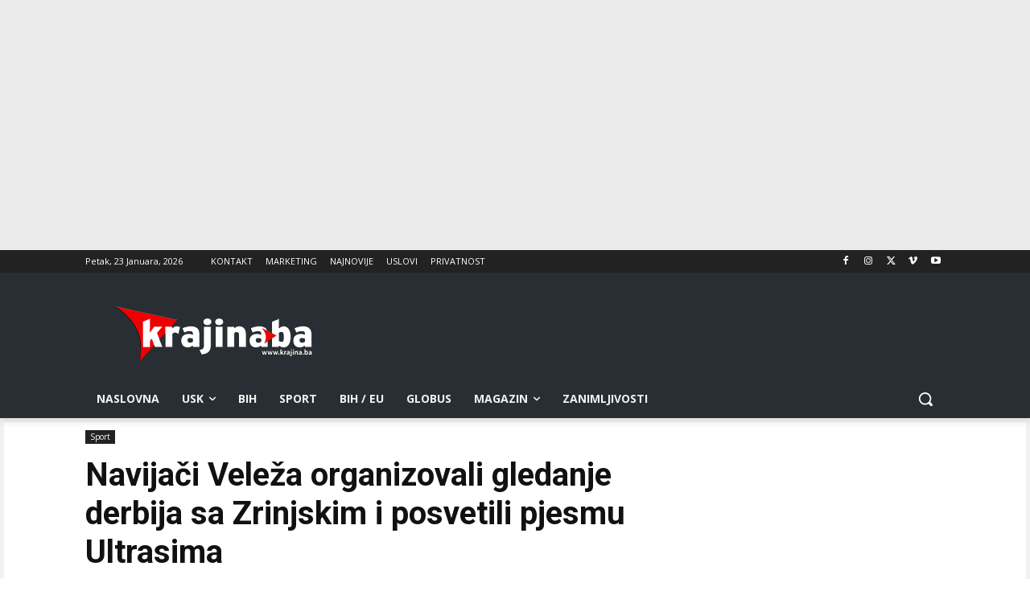

--- FILE ---
content_type: text/html; charset=utf-8
request_url: https://www.google.com/recaptcha/api2/aframe
body_size: 257
content:
<!DOCTYPE HTML><html><head><meta http-equiv="content-type" content="text/html; charset=UTF-8"></head><body><script nonce="zUnUaQSNJWK936dKwSluog">/** Anti-fraud and anti-abuse applications only. See google.com/recaptcha */ try{var clients={'sodar':'https://pagead2.googlesyndication.com/pagead/sodar?'};window.addEventListener("message",function(a){try{if(a.source===window.parent){var b=JSON.parse(a.data);var c=clients[b['id']];if(c){var d=document.createElement('img');d.src=c+b['params']+'&rc='+(localStorage.getItem("rc::a")?sessionStorage.getItem("rc::b"):"");window.document.body.appendChild(d);sessionStorage.setItem("rc::e",parseInt(sessionStorage.getItem("rc::e")||0)+1);localStorage.setItem("rc::h",'1769429481125');}}}catch(b){}});window.parent.postMessage("_grecaptcha_ready", "*");}catch(b){}</script></body></html>